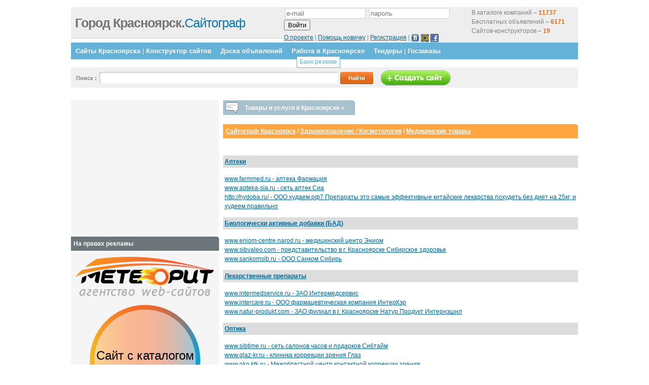

--- FILE ---
content_type: text/html; charset=utf-8
request_url: https://www.google.com/recaptcha/api2/aframe
body_size: 270
content:
<!DOCTYPE HTML><html><head><meta http-equiv="content-type" content="text/html; charset=UTF-8"></head><body><script nonce="TOeFwTV46MKNjpPSQkKnIA">/** Anti-fraud and anti-abuse applications only. See google.com/recaptcha */ try{var clients={'sodar':'https://pagead2.googlesyndication.com/pagead/sodar?'};window.addEventListener("message",function(a){try{if(a.source===window.parent){var b=JSON.parse(a.data);var c=clients[b['id']];if(c){var d=document.createElement('img');d.src=c+b['params']+'&rc='+(localStorage.getItem("rc::a")?sessionStorage.getItem("rc::b"):"");window.document.body.appendChild(d);sessionStorage.setItem("rc::e",parseInt(sessionStorage.getItem("rc::e")||0)+1);localStorage.setItem("rc::h",'1769223300152');}}}catch(b){}});window.parent.postMessage("_grecaptcha_ready", "*");}catch(b){}</script></body></html>